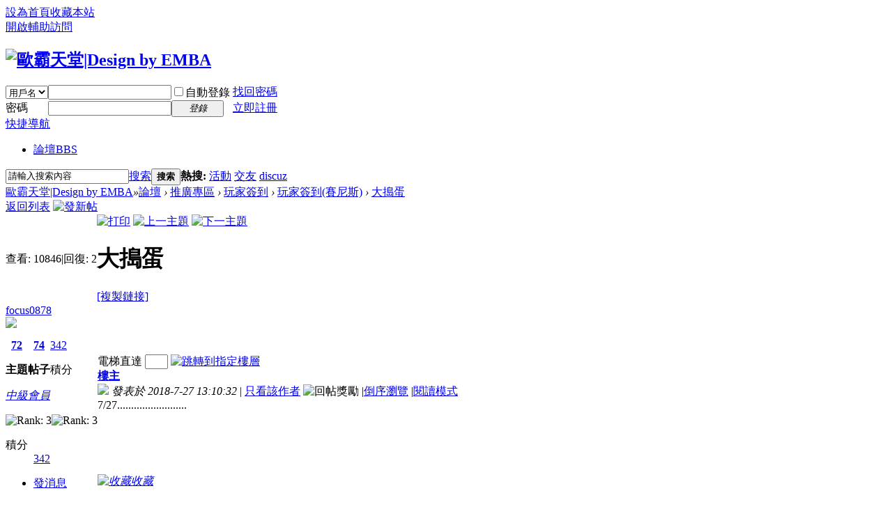

--- FILE ---
content_type: text/html; charset=utf-8
request_url: https://lin2019.com/forum.php?mod=viewthread&tid=218416&extra=
body_size: 8306
content:

<!DOCTYPE html PUBLIC "-//W3C//DTD XHTML 1.0 Transitional//EN" "http://www.w3.org/TR/xhtml1/DTD/xhtml1-transitional.dtd">
<html xmlns="http://www.w3.org/1999/xhtml">
<head>
<meta http-equiv="Content-Type" content="text/html; charset=utf-8" />
<title>大搗蛋 - 玩家簽到(賽尼斯) -  歐霸天堂|Design by EMBA -  Powered by Discuz!</title>
<link href="https://lin2019.com/forum.php?mod=viewthread&tid=218416" rel="canonical" />
<meta name="keywords" content="大搗蛋" />
<meta name="description" content=" 大搗蛋 ,歐霸天堂|Design by EMBA" />
<meta name="generator" content="Discuz! X3" />
<meta name="author" content="Discuz! Team and Comsenz UI Team" />
<meta name="copyright" content="2001-2013 Comsenz Inc." />
<meta name="MSSmartTagsPreventParsing" content="True" />
<meta http-equiv="MSThemeCompatible" content="Yes" />
<base href="https://lin2019.com/" /><link rel="stylesheet" type="text/css" href="data/cache/style_1_common.css?iPa" /><link rel="stylesheet" type="text/css" href="data/cache/style_1_forum_viewthread.css?iPa" /><script type="text/javascript">var STYLEID = '1', STATICURL = 'static/', IMGDIR = 'static/image/common', VERHASH = 'iPa', charset = 'utf-8', discuz_uid = '0', cookiepre = 'JAB1_2132_', cookiedomain = '', cookiepath = '/', showusercard = '1', attackevasive = '0', disallowfloat = 'newthread', creditnotice = '1|威望|,2|金錢|,3|貢獻|', defaultstyle = '', REPORTURL = 'aHR0cDovL2xpbjIwMTkuY29tL2ZvcnVtLnBocD9tb2Q9dmlld3RocmVhZCZ0aWQ9MjE4NDE2JmV4dHJhPQ==', SITEURL = 'https://lin2019.com/', JSPATH = 'static/js/', DYNAMICURL = '';</script>
<script src="static/js/common.js?iPa" type="text/javascript"></script>
<meta name="application-name" content="歐霸天堂|Design by EMBA" />
<meta name="msapplication-tooltip" content="歐霸天堂|Design by EMBA" />
<meta name="msapplication-task" content="name=論壇;action-uri=https://lin2019.com/forum.php;icon-uri=https://lin2019.com/static/image/common/bbs.ico" />
<link rel="archives" title="歐霸天堂|Design by EMBA" href="https://lin2019.com/archiver/" />
<script src="static/js/forum.js?iPa" type="text/javascript"></script>
</head>

<body id="nv_forum" class="pg_viewthread" onkeydown="if(event.keyCode==27) return false;">
<div id="append_parent"></div><div id="ajaxwaitid"></div>
<div id="toptb" class="cl">
<div class="wp">
<div class="z"><a href="javascript:;"  onclick="setHomepage('https://lin2019.com/');">設為首頁</a><a href="https://lin2019.com/"  onclick="addFavorite(this.href, '歐霸天堂|Design by EMBA');return false;">收藏本站</a></div>
<div class="y">
<a id="switchblind" href="javascript:;" onclick="toggleBlind(this)" title="開啟輔助訪問" class="switchblind">開啟輔助訪問</a>
</div>
</div>
</div>

<div id="qmenu_menu" class="p_pop blk" style="display: none;">
<div class="ptm pbw hm">
請 <a href="javascript:;" class="xi2" onclick="lsSubmit()"><strong>登錄</strong></a> 後使用快捷導航<br />沒有帳號？<a href="member.php?mod=register" class="xi2 xw1">立即註冊</a>
</div>
<div id="fjump_menu" class="btda"></div></div><div id="hd">
<div class="wp">
<div class="hdc cl"><h2><a href="./" title="歐霸天堂|Design by EMBA"><img src="static/image/common/logo.png" alt="歐霸天堂|Design by EMBA" border="0" /></a></h2><script src="static/js/logging.js?iPa" type="text/javascript"></script>
<form method="post" autocomplete="off" id="lsform" action="member.php?mod=logging&amp;action=login&amp;loginsubmit=yes&amp;infloat=yes&amp;lssubmit=yes" onsubmit="return lsSubmit();">
<div class="fastlg cl">
<span id="return_ls" style="display:none"></span>
<div class="y pns">
<table cellspacing="0" cellpadding="0">
<tr>
<td>
<span class="ftid">
<select name="fastloginfield" id="ls_fastloginfield" width="40" tabindex="900">
<option value="username">用戶名</option>
<option value="email">Email</option>
</select>
</span>
<script type="text/javascript">simulateSelect('ls_fastloginfield')</script>
</td>
<td><input type="text" name="username" id="ls_username" autocomplete="off" class="px vm" tabindex="901" /></td>
<td class="fastlg_l"><label for="ls_cookietime"><input type="checkbox" name="cookietime" id="ls_cookietime" class="pc" value="2592000" tabindex="903" />自動登錄</label></td>
<td>&nbsp;<a href="javascript:;" onclick="showWindow('login', 'member.php?mod=logging&action=login&viewlostpw=1')">找回密碼</a></td>
</tr>
<tr>
<td><label for="ls_password" class="z psw_w">密碼</label></td>
<td><input type="password" name="password" id="ls_password" class="px vm" autocomplete="off" tabindex="902" /></td>
<td class="fastlg_l"><button type="submit" class="pn vm" tabindex="904" style="width: 75px;"><em>登錄</em></button></td>
<td>&nbsp;<a href="member.php?mod=register" class="xi2 xw1">立即註冊</a></td>
</tr>
</table>
<input type="hidden" name="quickforward" value="yes" />
<input type="hidden" name="handlekey" value="ls" />
</div>
</div>
</form>

</div>

<div id="nv">
<a href="javascript:;" id="qmenu" onmouseover="delayShow(this, function () {showMenu({'ctrlid':'qmenu','pos':'34!','ctrlclass':'a','duration':2});showForummenu(127);})">快捷導航</a>
<ul><li class="a" id="mn_forum" ><a href="forum.php" hidefocus="true" title="BBS"  >論壇<span>BBS</span></a></li></ul>
</div>
<div class="p_pop h_pop" id="mn_userapp_menu" style="display: none"></div><div id="mu" class="cl">
</div><div id="scbar" class="cl">
<form id="scbar_form" method="post" autocomplete="off" onsubmit="searchFocus($('scbar_txt'))" action="search.php?searchsubmit=yes" target="_blank">
<input type="hidden" name="mod" id="scbar_mod" value="search" />
<input type="hidden" name="formhash" value="5e446214" />
<input type="hidden" name="srchtype" value="title" />
<input type="hidden" name="srhfid" value="127" />
<input type="hidden" name="srhlocality" value="forum::viewthread" />
<table cellspacing="0" cellpadding="0">
<tr>
<td class="scbar_icon_td"></td>
<td class="scbar_txt_td"><input type="text" name="srchtxt" id="scbar_txt" value="請輸入搜索內容" autocomplete="off" x-webkit-speech speech /></td>
<td class="scbar_type_td"><a href="javascript:;" id="scbar_type" class="xg1" onclick="showMenu(this.id)" hidefocus="true">搜索</a></td>
<td class="scbar_btn_td"><button type="submit" name="searchsubmit" id="scbar_btn" sc="1" class="pn pnc" value="true"><strong class="xi2">搜索</strong></button></td>
<td class="scbar_hot_td">
<div id="scbar_hot">
<strong class="xw1">熱搜: </strong>

<a href="search.php?mod=forum&amp;srchtxt=%E6%B4%BB%E5%8B%95&amp;formhash=5e446214&amp;searchsubmit=true&amp;source=hotsearch" target="_blank" class="xi2" sc="1">活動</a>



<a href="search.php?mod=forum&amp;srchtxt=%E4%BA%A4%E5%8F%8B&amp;formhash=5e446214&amp;searchsubmit=true&amp;source=hotsearch" target="_blank" class="xi2" sc="1">交友</a>



<a href="search.php?mod=forum&amp;srchtxt=discuz&amp;formhash=5e446214&amp;searchsubmit=true&amp;source=hotsearch" target="_blank" class="xi2" sc="1">discuz</a>

</div>
</td>
</tr>
</table>
</form>
</div>
<ul id="scbar_type_menu" class="p_pop" style="display: none;"><li><a href="javascript:;" rel="curforum" fid="127" >本版</a></li><li><a href="javascript:;" rel="forum" class="curtype">帖子</a></li><li><a href="javascript:;" rel="user">用戶</a></li></ul>
<script type="text/javascript">
initSearchmenu('scbar', '');
</script>
</div>
</div>


<div id="wp" class="wp">
<script type="text/javascript">var fid = parseInt('127'), tid = parseInt('218416');</script>

<script src="static/js/forum_viewthread.js?iPa" type="text/javascript"></script>
<script type="text/javascript">zoomstatus = parseInt(1);var imagemaxwidth = '600';var aimgcount = new Array();</script>

<style id="diy_style" type="text/css"></style>
<!--[diy=diynavtop]--><div id="diynavtop" class="area"></div><!--[/diy]-->
<div id="pt" class="bm cl">
<div class="z">
<a href="./" class="nvhm" title="首頁">歐霸天堂|Design by EMBA</a><em>&raquo;</em><a href="forum.php">論壇</a> <em>&rsaquo;</em> <a href="forum.php?gid=37">推廣專區</a> <em>&rsaquo;</em> <a href="forum.php?mod=forumdisplay&fid=56">玩家簽到</a> <em>&rsaquo;</em> <a href="forum.php?mod=forumdisplay&amp;fid=127">玩家簽到(賽尼斯)</a> <em>&rsaquo;</em> <a href="forum.php?mod=viewthread&amp;tid=218416">大搗蛋</a>
</div>
</div>

<style id="diy_style" type="text/css"></style>
<div class="wp">
<!--[diy=diy1]--><div id="diy1" class="area"></div><!--[/diy]-->
</div>

<div id="ct" class="wp cl">
<div id="pgt" class="pgs mbm cl ">
<div class="pgt"></div>
<span class="y pgb"><a href="forum.php?mod=forumdisplay&amp;fid=127">返回列表</a></span>
<a id="newspecial" onmouseover="$('newspecial').id = 'newspecialtmp';this.id = 'newspecial';showMenu({'ctrlid':this.id})" onclick="showWindow('newthread', 'forum.php?mod=post&action=newthread&fid=127')" href="javascript:;" title="發新帖"><img src="static/image/common/pn_post.png" alt="發新帖" /></a></div>



<div id="postlist" class="pl bm">
<table cellspacing="0" cellpadding="0">
<tr>
<td class="pls ptn pbn">
<div class="hm ptn">
<span class="xg1">查看:</span> <span class="xi1">10846</span><span class="pipe">|</span><span class="xg1">回復:</span> <span class="xi1">2</span>
</div>
</td>
<td class="plc ptm pbn vwthd">
<div class="y">
<a href="forum.php?mod=viewthread&amp;action=printable&amp;tid=218416" title="打印" target="_blank"><img src="static/image/common/print.png" alt="打印" class="vm" /></a>
<a href="forum.php?mod=redirect&amp;goto=nextoldset&amp;tid=218416" title="上一主題"><img src="static/image/common/thread-prev.png" alt="上一主題" class="vm" /></a>
<a href="forum.php?mod=redirect&amp;goto=nextnewset&amp;tid=218416" title="下一主題"><img src="static/image/common/thread-next.png" alt="下一主題" class="vm" /></a>
</div>
<h1 class="ts">
<span id="thread_subject">大搗蛋</span>
</h1>
<span class="xg1">
<a href="forum.php?mod=viewthread&amp;tid=218416" onclick="return copyThreadUrl(this, '歐霸天堂|Design by EMBA')" >[複製鏈接]</a>
</span>
</td>
</tr>
</table>


<table cellspacing="0" cellpadding="0" class="ad">
<tr>
<td class="pls">
</td>
<td class="plc">
</td>
</tr>
</table><div id="post_240398" ><table id="pid240398" class="plhin" summary="pid240398" cellspacing="0" cellpadding="0">
<tr>
<td class="pls" rowspan="2">
<div id="favatar240398" class="pls favatar">
 <div class="pi">
<div class="authi"><a href="home.php?mod=space&amp;uid=17578" target="_blank" class="xw1">focus0878</a>
</div>
</div>
<div class="p_pop blk bui card_gender_0" id="userinfo240398" style="display: none; margin-top: -11px;">
<div class="m z">
<div id="userinfo240398_ma"></div>
</div>
<div class="i y">
<div>
<strong><a href="home.php?mod=space&amp;uid=17578" target="_blank" class="xi2">focus0878</a></strong>
<em>當前離線</em>
</div><dl class="cl">
<dt>積分</dt><dd><a href="home.php?mod=space&uid=17578&do=profile" target="_blank" class="xi2">342</a></dd>
</dl><div class="imicn">
<a href="home.php?mod=space&amp;uid=17578&amp;do=profile" target="_blank" title="查看詳細資料"><img src="static/image/common/userinfo.gif" alt="查看詳細資料" /></a>
</div>
<div id="avatarfeed"><span id="threadsortswait"></span></div>
</div>
</div>
<div>
<div class="avatar" onmouseover="showauthor(this, 'userinfo240398')"><a href="home.php?mod=space&amp;uid=17578" class="avtm" target="_blank"><img src="http://lin2019.com/uc_server/avatar.php?uid=17578&size=middle" /></a></div>
</div>
<div class="tns xg2"><table cellspacing="0" cellpadding="0"><th><p><a href="home.php?mod=space&uid=17578&do=thread&type=thread&view=me&from=space" class="xi2">72</a></p>主題</th><th><p><a href="home.php?mod=space&uid=17578&do=thread&type=reply&view=me&from=space" class="xi2">74</a></p>帖子</th><td><p><a href="home.php?mod=space&uid=17578&do=profile" class="xi2">342</a></p>積分</td></table></div>

<p><em><a href="home.php?mod=spacecp&amp;ac=usergroup&amp;gid=12" target="_blank">中級會員</a></em></p>


<p><span id="g_up240398" onmouseover="showMenu({'ctrlid':this.id, 'pos':'12!'});"><img src="static/image/common/star_level2.gif" alt="Rank: 3" /><img src="static/image/common/star_level1.gif" alt="Rank: 3" /></span></p>
<div id="g_up240398_menu" class="tip tip_4" style="display: none;"><div class="tip_horn"></div><div class="tip_c">中級會員, 積分 342, 距離下一級還需 158 積分</div></div>


<p><span class="pbg2"  id="upgradeprogress_240398" onmouseover="showMenu({'ctrlid':this.id, 'pos':'12!', 'menuid':'g_up240398_menu'});"><span class="pbr2" style="width:47%;"></span></span></p>


<dl class="pil cl">
	<dt>積分</dt><dd><a href="home.php?mod=space&uid=17578&do=profile" target="_blank" class="xi2">342</a></dd>
</dl>

<dl class="pil cl"></dl><ul class="xl xl2 o cl">
<li class="pm2"><a href="home.php?mod=spacecp&amp;ac=pm&amp;op=showmsg&amp;handlekey=showmsg_17578&amp;touid=17578&amp;pmid=0&amp;daterange=2&amp;pid=240398&amp;tid=218416" onclick="showWindow('sendpm', this.href);" title="發消息" class="xi2">發消息</a></li>
</ul>
</div>
</td>
	
<td class="plc">
<div class="pi">
<div id="fj" class="y">
<label class="z">電梯直達</label>
<input type="text" class="px p_fre z" size="2" onkeyup="$('fj_btn').href='forum.php?mod=redirect&ptid=218416&authorid=0&postno='+this.value" onkeydown="if(event.keyCode==13) {window.location=$('fj_btn').href;return false;}" title="跳轉到指定樓層" />
<a href="javascript:;" id="fj_btn" class="z" title="跳轉到指定樓層"><img src="static/image/common/fj_btn.png" alt="跳轉到指定樓層" class="vm" /></a>
</div>
<strong>
<a href="forum.php?mod=viewthread&tid=218416"   id="postnum240398" onclick="setCopy(this.href, '帖子地址複製成功');return false;">
樓主</a>
</strong>
<div class="pti">
<div class="pdbt">
</div>
<div class="authi">
<img class="authicn vm" id="authicon240398" src="static/image/common/online_member.gif" />
<em id="authorposton240398">發表於 2018-7-27 13:10:32</em>
<span class="pipe">|</span>
<a href="forum.php?mod=viewthread&amp;tid=218416&amp;page=1&amp;authorid=17578" rel="nofollow">只看該作者</a>
<span class="none"><img src="static/image/common/arw_r.gif" class="vm" alt="回帖獎勵" /></span>
<span class="pipe show">|</span><a href="forum.php?mod=viewthread&amp;tid=218416&amp;extra=&amp;ordertype=1"  class="show">倒序瀏覽</a>
<span class="pipe show">|</span><a href="javascript:;" onclick="readmode($('thread_subject').innerHTML, 240398);" class="show">閱讀模式</a>
</div>
</div>
</div><div class="pct"><style type="text/css">.pcb{margin-right:0}</style><div class="pcb">
 
<div class="t_fsz">
<table cellspacing="0" cellpadding="0"><tr><td class="t_f" id="postmessage_240398">
7/27.........................<br />
</td></tr></table>


</div>
<div id="comment_240398" class="cm">
</div>

<div id="post_rate_div_240398"></div>
</div>
</div>

</td></tr>
<tr><td class="plc plm">
<div id="p_btn" class="mtw mbm hm cl">

<a href="home.php?mod=spacecp&amp;ac=favorite&amp;type=thread&amp;id=218416" id="k_favorite" onclick="showWindow(this.id, this.href, 'get', 0);" onmouseover="this.title = $('favoritenumber').innerHTML + ' 人收藏'" title="收藏本帖"><i><img src="static/image/common/fav.gif" alt="收藏" />收藏<span id="favoritenumber" style="display:none">0</span></i></a>
</div>
</td>
</tr>
<tr id="_postposition240398"></tr>
<tr>
<td class="pls"></td>
<td class="plc" style="overflow:visible;">
<div class="po hin">
<div class="pob cl">
<em>
<a class="fastre" href="forum.php?mod=post&amp;action=reply&amp;fid=127&amp;tid=218416&amp;reppost=240398&amp;extra=&amp;page=1" onclick="showWindow('reply', this.href)">回復</a>
</em>

<p>
<a href="javascript:;" id="mgc_post_240398" onmouseover="showMenu(this.id)" class="showmenu">使用道具</a>
<a href="javascript:;" onclick="showWindow('miscreport240398', 'misc.php?mod=report&rtype=post&rid=240398&tid=218416&fid=127', 'get', -1);return false;">舉報</a>
</p>

<ul id="mgc_post_240398_menu" class="p_pop mgcmn" style="display: none;">
</ul>
<script type="text/javascript" reload="1">checkmgcmn('post_240398')</script>
</div>
</div>
</td>
</tr>
<tr class="ad">
<td class="pls">
</td>
<td class="plc">
</td>
</tr>
</table>
</div><div id="post_245040" ><table id="pid245040" class="plhin" summary="pid245040" cellspacing="0" cellpadding="0">
<tr>
<td class="pls" rowspan="2">
<div id="favatar245040" class="pls favatar">
 <div class="pi">
<div class="authi"><a href="home.php?mod=space&amp;uid=23160" target="_blank" class="xw1">kericnnoe1964</a>
</div>
</div>
<div class="p_pop blk bui card_gender_0" id="userinfo245040" style="display: none; margin-top: -11px;">
<div class="m z">
<div id="userinfo245040_ma"></div>
</div>
<div class="i y">
<div>
<strong><a href="home.php?mod=space&amp;uid=23160" target="_blank" class="xi2">kericnnoe1964</a></strong>
<em>當前離線</em>
</div><dl class="cl">
<dt>積分</dt><dd><a href="home.php?mod=space&uid=23160&do=profile" target="_blank" class="xi2">130</a></dd>
</dl><div class="imicn">
<a href="home.php?mod=space&amp;uid=23160&amp;do=profile" target="_blank" title="查看詳細資料"><img src="static/image/common/userinfo.gif" alt="查看詳細資料" /></a>
</div>
<div id="avatarfeed"><span id="threadsortswait"></span></div>
</div>
</div>
<div>
<div class="avatar" onmouseover="showauthor(this, 'userinfo245040')"><a href="home.php?mod=space&amp;uid=23160" class="avtm" target="_blank"><img src="http://lin2019.com/uc_server/avatar.php?uid=23160&size=middle" /></a></div>
</div>
<div class="tns xg2"><table cellspacing="0" cellpadding="0"><th><p><a href="home.php?mod=space&uid=23160&do=thread&type=thread&view=me&from=space" class="xi2">0</a></p>主題</th><th><p><a href="home.php?mod=space&uid=23160&do=thread&type=reply&view=me&from=space" class="xi2">61</a></p>帖子</th><td><p><a href="home.php?mod=space&uid=23160&do=profile" class="xi2">130</a></p>積分</td></table></div>

<p><em><a href="home.php?mod=spacecp&amp;ac=usergroup&amp;gid=11" target="_blank">註冊會員</a></em></p>


<p><span id="g_up245040" onmouseover="showMenu({'ctrlid':this.id, 'pos':'12!'});"><img src="static/image/common/star_level2.gif" alt="Rank: 2" /></span></p>



<p><span class="pbg2"  id="upgradeprogress_245040" onmouseover="showMenu({'ctrlid':this.id, 'pos':'12!', 'menuid':'g_up245040_menu'});"><span class="pbr2" style="width:53%;"></span></span></p>


<dl class="pil cl">
	<dt>積分</dt><dd><a href="home.php?mod=space&uid=23160&do=profile" target="_blank" class="xi2">130</a></dd>
</dl>

<dl class="pil cl"></dl><ul class="xl xl2 o cl">
<li class="pm2"><a href="home.php?mod=spacecp&amp;ac=pm&amp;op=showmsg&amp;handlekey=showmsg_23160&amp;touid=23160&amp;pmid=0&amp;daterange=2&amp;pid=245040&amp;tid=218416" onclick="showWindow('sendpm', this.href);" title="發消息" class="xi2">發消息</a></li>
</ul>
</div>
</td>
	
<td class="plc">
<div class="pi">
<strong>
<a href="forum.php?mod=redirect&goto=findpost&ptid=218416&pid=245040"   id="postnum245040" onclick="setCopy(this.href, '帖子地址複製成功');return false;">
沙發</a>
</strong>
<div class="pti">
<div class="pdbt">
</div>
<div class="authi">
<img class="authicn vm" id="authicon245040" src="static/image/common/online_member.gif" />
<em id="authorposton245040">發表於 2023-1-15 00:10:31</em>
<span class="pipe">|</span>
<a href="forum.php?mod=viewthread&amp;tid=218416&amp;page=1&amp;authorid=23160" rel="nofollow">只看該作者</a>
</div>
</div>
</div><div class="pct"><div class="pcb">
<div class="t_fsz">
<table cellspacing="0" cellpadding="0"><tr><td class="t_f" id="postmessage_245040">
<a href="https://wmbaccrat.net/" target="_blank">百家樂</a>的玩家下注一段時間就會發現，有段時間特別好賺</td></tr></table>


</div>
<div id="comment_245040" class="cm">
</div>

<div id="post_rate_div_245040"></div>
</div>
</div>

</td></tr>
<tr><td class="plc plm">
</td>
</tr>
<tr id="_postposition245040"></tr>
<tr>
<td class="pls"></td>
<td class="plc" style="overflow:visible;">
<div class="po hin">
<div class="pob cl">
<em>
<a class="fastre" href="forum.php?mod=post&amp;action=reply&amp;fid=127&amp;tid=218416&amp;repquote=245040&amp;extra=&amp;page=1" onclick="showWindow('reply', this.href)">回復</a>
<a class="replyadd" href="forum.php?mod=misc&amp;action=postreview&amp;do=support&amp;tid=218416&amp;pid=245040&amp;hash=5e446214"  onclick="showWindow('login', this.href)" onmouseover="this.title = ($('review_support_245040').innerHTML ? $('review_support_245040').innerHTML : 0) + ' 人 支持'">支持 <span id="review_support_245040"></span></a>
<a class="replysubtract" href="forum.php?mod=misc&amp;action=postreview&amp;do=against&amp;tid=218416&amp;pid=245040&amp;hash=5e446214"  onclick="showWindow('login', this.href)" onmouseover="this.title = ($('review_against_245040').innerHTML ? $('review_against_245040').innerHTML : 0) + ' 人 反對'">反對 <span id="review_against_245040"></span></a>
</em>

<p>
<a href="javascript:;" id="mgc_post_245040" onmouseover="showMenu(this.id)" class="showmenu">使用道具</a>
<a href="javascript:;" onclick="showWindow('miscreport245040', 'misc.php?mod=report&rtype=post&rid=245040&tid=218416&fid=127', 'get', -1);return false;">舉報</a>
</p>

<ul id="mgc_post_245040_menu" class="p_pop mgcmn" style="display: none;">
</ul>
<script type="text/javascript" reload="1">checkmgcmn('post_245040')</script>
</div>
</div>
</td>
</tr>
<tr class="ad">
<td class="pls">
</td>
<td class="plc">
</td>
</tr>
</table>
</div><div id="post_245067" ><table id="pid245067" class="plhin" summary="pid245067" cellspacing="0" cellpadding="0">
<tr>
<td class="pls" rowspan="2">
<div id="favatar245067" class="pls favatar">
 <a name="lastpost"></a><div class="pi">
<div class="authi"><a href="home.php?mod=space&amp;uid=23077" target="_blank" class="xw1">mikhop</a>
</div>
</div>
<div class="p_pop blk bui card_gender_0" id="userinfo245067" style="display: none; margin-top: -11px;">
<div class="m z">
<div id="userinfo245067_ma"></div>
</div>
<div class="i y">
<div>
<strong><a href="home.php?mod=space&amp;uid=23077" target="_blank" class="xi2">mikhop</a></strong>
<em>當前離線</em>
</div><dl class="cl">
<dt>積分</dt><dd><a href="home.php?mod=space&uid=23077&do=profile" target="_blank" class="xi2">51</a></dd>
</dl><div class="imicn">
<a href="home.php?mod=space&amp;uid=23077&amp;do=profile" target="_blank" title="查看詳細資料"><img src="static/image/common/userinfo.gif" alt="查看詳細資料" /></a>
</div>
<div id="avatarfeed"><span id="threadsortswait"></span></div>
</div>
</div>
<div>
<div class="avatar" onmouseover="showauthor(this, 'userinfo245067')"><a href="home.php?mod=space&amp;uid=23077" class="avtm" target="_blank"><img src="http://lin2019.com/uc_server/avatar.php?uid=23077&size=middle" /></a></div>
</div>
<div class="tns xg2"><table cellspacing="0" cellpadding="0"><th><p><a href="home.php?mod=space&uid=23077&do=thread&type=thread&view=me&from=space" class="xi2">3</a></p>主題</th><th><p><a href="home.php?mod=space&uid=23077&do=thread&type=reply&view=me&from=space" class="xi2">18</a></p>帖子</th><td><p><a href="home.php?mod=space&uid=23077&do=profile" class="xi2">51</a></p>積分</td></table></div>

<p><em><a href="home.php?mod=spacecp&amp;ac=usergroup&amp;gid=11" target="_blank">註冊會員</a></em></p>


<p><span id="g_up245067" onmouseover="showMenu({'ctrlid':this.id, 'pos':'12!'});"><img src="static/image/common/star_level2.gif" alt="Rank: 2" /></span></p>



<p><span class="pbg2"  id="upgradeprogress_245067" onmouseover="showMenu({'ctrlid':this.id, 'pos':'12!', 'menuid':'g_up245067_menu'});"><span class="pbr2" style="width:2%;"></span></span></p>


<dl class="pil cl">
	<dt>積分</dt><dd><a href="home.php?mod=space&uid=23077&do=profile" target="_blank" class="xi2">51</a></dd>
</dl>

<dl class="pil cl"></dl><ul class="xl xl2 o cl">
<li class="pm2"><a href="home.php?mod=spacecp&amp;ac=pm&amp;op=showmsg&amp;handlekey=showmsg_23077&amp;touid=23077&amp;pmid=0&amp;daterange=2&amp;pid=245067&amp;tid=218416" onclick="showWindow('sendpm', this.href);" title="發消息" class="xi2">發消息</a></li>
</ul>
</div>
</td>
	
<td class="plc">
<div class="pi">
<strong>
<a href="forum.php?mod=redirect&goto=findpost&ptid=218416&pid=245067"   id="postnum245067" onclick="setCopy(this.href, '帖子地址複製成功');return false;">
板凳</a>
</strong>
<div class="pti">
<div class="pdbt">
</div>
<div class="authi">
<img class="authicn vm" id="authicon245067" src="static/image/common/online_member.gif" />
<em id="authorposton245067">發表於 2023-3-27 13:50:28</em>
<span class="pipe">|</span>
<a href="forum.php?mod=viewthread&amp;tid=218416&amp;page=1&amp;authorid=23077" rel="nofollow">只看該作者</a>
</div>
</div>
</div><div class="pct"><div class="pcb">
<div class="t_fsz">
<table cellspacing="0" cellpadding="0"><tr><td class="t_f" id="postmessage_245067">
宫崎骏在他的电影里说:&quot;我始终相信,在这个世界上,一定有另一个自己,在做着我不敢做的事,在过着我不敢过的生活。&quot;其实我们每个人都是另一个自己,只要我们愿意,就每有我们不敢做的事,没有我们过不上的生活。<br />
<a href="https://1687660.com/view/fcssq/index.html" target="_blank">福彩双色球走势图</a>、<a href="https://1687660.com/view/aozxy20/aozxy20_index.html" target="_blank">澳洲幸运20走势图</a>、<a href="https://1687660.com/view/xingyft/pk10kai.html" target="_blank">幸运飞艇走势图</a></td></tr></table>


</div>
<div id="comment_245067" class="cm">
</div>

<div id="post_rate_div_245067"></div>
</div>
</div>

</td></tr>
<tr><td class="plc plm">
</td>
</tr>
<tr id="_postposition245067"></tr>
<tr>
<td class="pls"></td>
<td class="plc" style="overflow:visible;">
<div class="po hin">
<div class="pob cl">
<em>
<a class="fastre" href="forum.php?mod=post&amp;action=reply&amp;fid=127&amp;tid=218416&amp;repquote=245067&amp;extra=&amp;page=1" onclick="showWindow('reply', this.href)">回復</a>
<a class="replyadd" href="forum.php?mod=misc&amp;action=postreview&amp;do=support&amp;tid=218416&amp;pid=245067&amp;hash=5e446214"  onclick="showWindow('login', this.href)" onmouseover="this.title = ($('review_support_245067').innerHTML ? $('review_support_245067').innerHTML : 0) + ' 人 支持'">支持 <span id="review_support_245067"></span></a>
<a class="replysubtract" href="forum.php?mod=misc&amp;action=postreview&amp;do=against&amp;tid=218416&amp;pid=245067&amp;hash=5e446214"  onclick="showWindow('login', this.href)" onmouseover="this.title = ($('review_against_245067').innerHTML ? $('review_against_245067').innerHTML : 0) + ' 人 反對'">反對 <span id="review_against_245067"></span></a>
</em>

<p>
<a href="javascript:;" id="mgc_post_245067" onmouseover="showMenu(this.id)" class="showmenu">使用道具</a>
<a href="javascript:;" onclick="showWindow('miscreport245067', 'misc.php?mod=report&rtype=post&rid=245067&tid=218416&fid=127', 'get', -1);return false;">舉報</a>
</p>

<ul id="mgc_post_245067_menu" class="p_pop mgcmn" style="display: none;">
</ul>
<script type="text/javascript" reload="1">checkmgcmn('post_245067')</script>
</div>
</div>
</td>
</tr>
<tr class="ad">
<td class="pls">
</td>
<td class="plc">
</td>
</tr>
</table>
</div><div id="postlistreply" class="pl"><div id="post_new" class="viewthread_table" style="display: none"></div></div>
</div>


<form method="post" autocomplete="off" name="modactions" id="modactions">
<input type="hidden" name="formhash" value="5e446214" />
<input type="hidden" name="optgroup" />
<input type="hidden" name="operation" />
<input type="hidden" name="listextra" value="" />
<input type="hidden" name="page" value="1" />
</form>



<div class="pgs mtm mbm cl">
<span class="pgb y"><a href="forum.php?mod=forumdisplay&amp;fid=127">返回列表</a></span>
<a id="newspecialtmp" onmouseover="$('newspecial').id = 'newspecialtmp';this.id = 'newspecial';showMenu({'ctrlid':this.id})" onclick="showWindow('newthread', 'forum.php?mod=post&action=newthread&fid=127')" href="javascript:;" title="發新帖"><img src="static/image/common/pn_post.png" alt="發新帖" /></a>
</div>

<!--[diy=diyfastposttop]--><div id="diyfastposttop" class="area"></div><!--[/diy]-->
<script type="text/javascript">
var postminchars = parseInt('10');
var postmaxchars = parseInt('10000');
var disablepostctrl = parseInt('0');
</script>

<div id="f_pst" class="pl bm bmw">
<form method="post" autocomplete="off" id="fastpostform" action="forum.php?mod=post&amp;action=reply&amp;fid=127&amp;tid=218416&amp;extra=&amp;replysubmit=yes&amp;infloat=yes&amp;handlekey=fastpost" onSubmit="return fastpostvalidate(this)">
<table cellspacing="0" cellpadding="0">
<tr>
<td class="pls">
</td>
<td class="plc">

<span id="fastpostreturn"></span>


<div class="cl">
<div id="fastsmiliesdiv" class="y"><div id="fastsmiliesdiv_data"><div id="fastsmilies"></div></div></div><div class="hasfsl" id="fastposteditor">
<div class="tedt mtn">
<div class="bar">
<span class="y">
<a href="forum.php?mod=post&amp;action=reply&amp;fid=127&amp;tid=218416" onclick="return switchAdvanceMode(this.href)">高級模式</a>
</span><script src="static/js/seditor.js?iPa" type="text/javascript"></script>
<div class="fpd">
<a href="javascript:;" title="文字加粗" class="fbld">B</a>
<a href="javascript:;" title="設置文字顏色" class="fclr" id="fastpostforecolor">Color</a>
<a id="fastpostimg" href="javascript:;" title="圖片" class="fmg">Image</a>
<a id="fastposturl" href="javascript:;" title="添加鏈接" class="flnk">Link</a>
<a id="fastpostquote" href="javascript:;" title="引用" class="fqt">Quote</a>
<a id="fastpostcode" href="javascript:;" title="代碼" class="fcd">Code</a>
<a href="javascript:;" class="fsml" id="fastpostsml">Smilies</a>
</div></div>
<div class="area">
<div class="pt hm">
您需要登錄後才可以回帖 <a href="member.php?mod=logging&amp;action=login" onclick="showWindow('login', this.href)" class="xi2">登錄</a> | <a href="member.php?mod=register" class="xi2">立即註冊</a>
</div>
</div>
</div>
</div>
</div>

<input type="hidden" name="formhash" value="5e446214" />
<input type="hidden" name="usesig" value="" />
<input type="hidden" name="subject" value="  " />
<p class="ptm pnpost">
<a href="home.php?mod=spacecp&amp;ac=credit&amp;op=rule&amp;fid=127" class="y" target="_blank">本版積分規則</a>
<button type="button" onclick="showWindow('login', 'member.php?mod=logging&action=login&guestmessage=yes')" name="replysubmit" id="fastpostsubmit" class="pn pnc vm" value="replysubmit" tabindex="5"><strong>發表回復</strong></button>
<label for="fastpostrefresh"><input id="fastpostrefresh" type="checkbox" class="pc" />回帖後跳轉到最後一頁</label>
<script type="text/javascript">if(getcookie('fastpostrefresh') == 1) {$('fastpostrefresh').checked=true;}</script>
</p>
</td>
</tr>
</table>
</form>
</div>

<script type="text/javascript">document.onkeyup = function(e){keyPageScroll(e, 0, 0, 'forum.php?mod=viewthread&tid=218416', 1);}</script>
</div>

<div class="wp mtn">
<!--[diy=diy3]--><div id="diy3" class="area"></div><!--[/diy]-->
</div>

<script type="text/javascript">
function succeedhandle_followmod(url, msg, values) {
var fObj = $('followmod_'+values['fuid']);
if(values['type'] == 'add') {
fObj.innerHTML = '不收聽';
fObj.href = 'home.php?mod=spacecp&ac=follow&op=del&fuid='+values['fuid'];
} else if(values['type'] == 'del') {
fObj.innerHTML = '收聽TA';
fObj.href = 'home.php?mod=spacecp&ac=follow&op=add&hash=5e446214&fuid='+values['fuid'];
}
}
fixed_avatar([240398,245040,245067], 1);
</script>	</div>
<div class="focus" id="sitefocus">
<div class="bm">
<div class="bm_h cl">
<a href="javascript:;" onclick="setcookie('nofocus_forum', 1, 1*3600);$('sitefocus').style.display='none'" class="y" title="關閉">關閉</a>
<h2>
站長推薦<span id="focus_ctrl" class="fctrl"><img src="static/image/common/pic_nv_prev.gif" alt="上一條" title="上一條" id="focusprev" class="cur1" onclick="showfocus('prev');" /> <em><span id="focuscur"></span>/1</em> <img src="static/image/common/pic_nv_next.gif" alt="下一條" title="下一條" id="focusnext" class="cur1" onclick="showfocus('next')" /></span>
</h2>
</div>
<div class="bm_c" id="focus_con">
</div>
</div>
</div><div class="bm_c" style="display: none" id="focus_0">
<dl class="xld cl bbda">
<dt><a href="http://www.xn--cksr0ao63bun5b.com" class="xi2" target="_blank">歐霸天堂R官網</a></dt>
<dd>歐霸天堂R官網</dd>
</dl>
<p class="ptn cl"><a href="http://www.xn--cksr0ao63bun5b.com" class="xi2 y" target="_blank">查看 &raquo;</a></p>
</div><script type="text/javascript">
var focusnum = 1;
if(focusnum < 2) {
$('focus_ctrl').style.display = 'none';
}
if(!$('focuscur').innerHTML) {
var randomnum = parseInt(Math.round(Math.random() * focusnum));
$('focuscur').innerHTML = Math.max(1, randomnum);
}
showfocus();
var focusautoshow = window.setInterval('showfocus(\'next\', 1);', 5000);
</script>
<div id="ft" class="wp cl">
<div id="flk" class="y">
<p>
<a href="archiver/" >Archiver</a><span class="pipe">|</span><a href="forum.php?mobile=yes" >手機版</a><span class="pipe">|</span><a href="forum.php?mod=misc&action=showdarkroom" >小黑屋</a><span class="pipe">|</span><strong><a href="http://www.xn--cksr0ao63bun5b.com/" target="_blank">歐霸天堂|Design by EMBA</a></strong>
</p>
<p class="xs0">
GMT+8, 2026-1-17 19:57<span id="debuginfo">
, Processed in 0.009784 second(s), 20 queries
.
</span>
</p>
</div>
<div id="frt">
<p>Powered by <strong><a href="http://www.discuz.net" target="_blank">Discuz!</a></strong> <em>X3</em></p>
<p class="xs0">&copy; 2001-2013 <a href="http://www.comsenz.com" target="_blank">Comsenz Inc.</a></p>
</div></div>
<script src="home.php?mod=misc&ac=sendmail&rand=1768651056" type="text/javascript"></script>
<div id="scrolltop">
<span><a href="forum.php?mod=post&amp;action=reply&amp;fid=127&amp;tid=218416&amp;extra=&amp;page=1" onclick="showWindow('reply', this.href)" class="replyfast" title="快速回復"><b>快速回復</b></a></span>
<span hidefocus="true"><a title="返回頂部" onclick="window.scrollTo('0','0')" class="scrolltopa" ><b>返回頂部</b></a></span>
<span>
<a href="forum.php?mod=forumdisplay&amp;fid=127" hidefocus="true" class="returnlist" title="返回列表"><b>返回列表</b></a>
</span>
</div>
<script type="text/javascript">_attachEvent(window, 'scroll', function () { showTopLink(); });checkBlind();</script>
</body>
</html>
